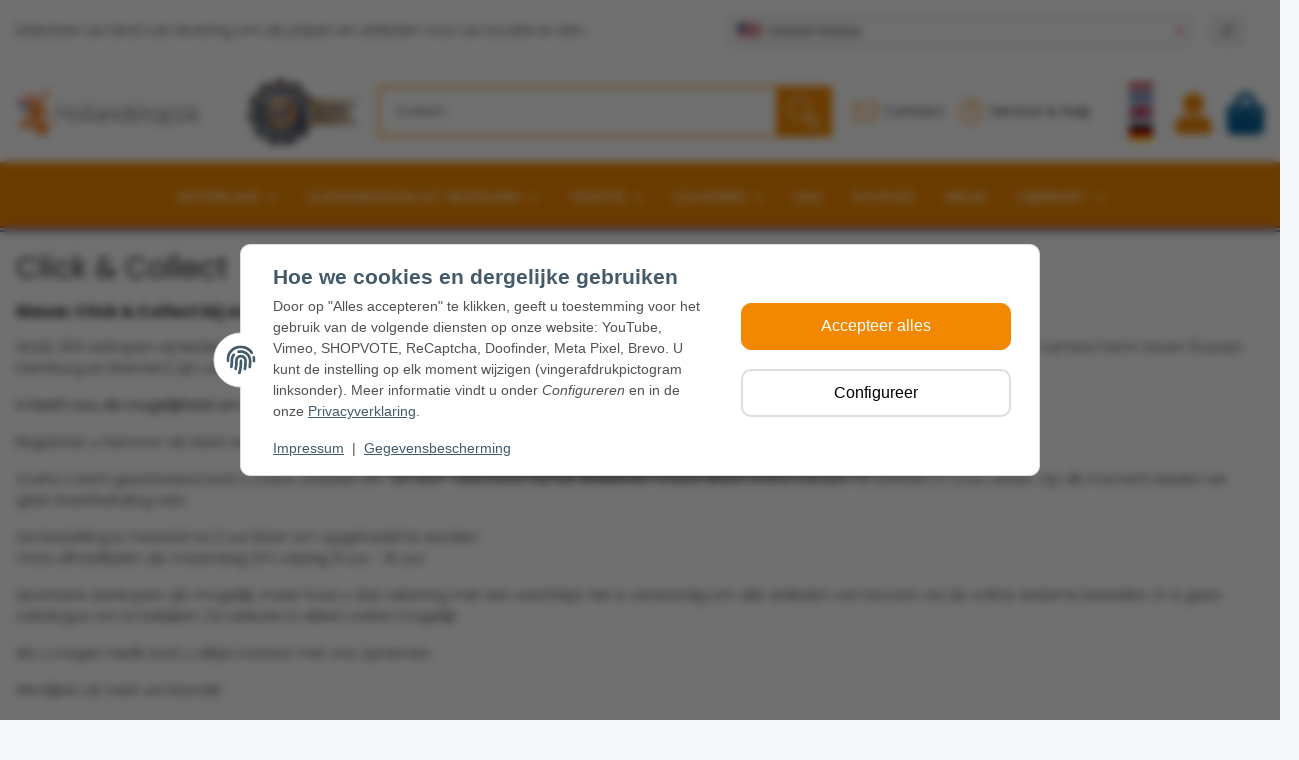

--- FILE ---
content_type: text/css
request_url: https://www.hollandshop24.nl/templates/bbfdesign/themes/bbfdesign/style.css?v=1.5.0
body_size: 10237
content:
body,h1, h2, h3, h4, h5, h6, .h1, .h2, .product-matrix .product-matrix-title, .h3, .sidepanel-left .box-normal .box-normal-link, .h4, .h5, .h6{
	font-family: 'Poppins';
	color: #292929;
}
html, body {
    overflow-x: hidden; 
}
body,header#jtl-nav-wrapper {
    max-width: 1920px;
    margin: 0 auto;
}

header.menu_area {
    box-shadow: none;
    background: #f28700;
    color: #FFFFFF;
	border-bottom: 1px solid #e01d15;
}
body[data-page="18"] div#content, body[data-page="18"] div#content-wrapper {
    padding-bottom: 0;
    padding-top: 0;
}
header.menu_area a {
    color: #FFFFFF;
	text-transform: uppercase;
}
.hide-desktop{
	display:none;
}
#product-offer .product-info .product-offer .bulk-prices {
    max-width: 609px;
}
.btn-primary {
    color: #fff;
    background-color: #f28700;
    border-color: #f28700;
    box-shadow: none;
}
#shop-nav li.header_flags {
    display: flex;
    flex-direction: column;
    border-left: 1px solid #ddd;
    border-right: 1px solid #ddd;
    padding: 0 10px;
    margin-right: 10px;
}
#shop-nav li.header_flags img,ul.logo_right li.header_flags img{
    height: 16px;
    width: 24px;
    object-fit: cover;
}
ul.logo_right li.header_flags {
    list-style: none;
}
.btn-outline-primary {
    border-color: #00598d;
}
header .nav-right .dropdown-menu {
    margin-top: -0.03125rem;
    box-shadow: 0px 16px 10px 0 #00000036;
}
.btn-outline-primary:hover {
    border-color: #00598d;
}
.btn-outline-primary:hover {
    background-color: #00598d24;
}
.btn-primary:hover {
    background-color: #00598d;
    border-color: #00598d;
    color: #fff;
}
a:hover {
    color: #f28700;
}
.btn-link:hover {
    color: #f28700;
}
.is-checkout header, .is-checkout .navbar {
    height: auto;
}
.badge-primary {
    color: #fff;
    background-color: #f28700;
}

.stepper .step-active .step-content::after {
    background: #f28700;
}
div#product-list .productbox-images.list-gallery .productbox-image.second-wrapper {
    position: absolute;
    top: 0;
    width: 100%;
}
nav.navbar-pagination .pagination {
    align-items: center;
	margin-bottom: 0;
}
div#product-list ~.row.productlist-page-nav.no-gutters {
    justify-content: space-between;
}
.custom-control-input:checked ~ .custom-control-label::before {
    border-color: #00598d;
    background-color: #00598d;
}
div#product-list>.col.product-wrapper .productbox-onhover button.basket-details-add-to-cart {
    background:#7ca634 url('images/list_cart.png') no-repeat calc(50% - 82px) center;
    border-color: #7ca634;
    padding-left: 45px;
}
.btn-primary:focus, .btn-primary.focus {
    color: #fff;
    background-color: #f28700;
    border-color: #f28700;
    box-shadow: 0 0 0 0 #f2870030;
}
.btn-primary:not(:disabled):not(.disabled):active, .btn-primary:not(:disabled):not(.disabled).active, .show > .btn-primary.dropdown-toggle, .show > .btn-primary[data-toggle=collapse]:not(.navbar-toggler) {
    background-color: #f28700;
    border-color: #f28700;
    color: #fff;
}
header #mainNavigation {
    margin-right: 0;
    background: #f28700;
	border-bottom: 2px solid #e01d15;
}
header #mainNavigation:after {
	content: "";
	display: block;
	height: 3px;
	background-image: url(images/nl-flag-border-min.png);
	background-position: left top;
	background-repeat: repeat-x;
	
}
header #mainNavigation ul.navbar-nav>li>a {
    color: #fff;
}
header .navbar-nav > .nav-item > .nav-link::before,.productlist-page-nav.productlist-page-nav-header-m .col.productlist-item-info.productlist-item-border,.productlist-page-nav.productlist-page-nav-header-m .col.productlist-pagination.col-md-auto.col-12{
	display:none;
}
.contact_a {
	width: 25px;
	height: 19px;
}
.contact_b {
	width: 25px;
	height: 25px;
}
.flag_a {
	width: 24px;
	height: 16px;
}
.productlist-page-nav.productlist-page-nav-header-m {
    justify-content: flex-end;
}
.productlist-page-nav.productlist-page-nav-header-m .col.displayoptions button.btn {
    border: 1px solid #d9d9d9;
    background: transparent;
    padding: 6px 20px;
    font-weight: 300;
    color: #333;
}
.productbox-inner .productbox-title {
    text-align: center;
}
#footer #copyright {
    background-color: #00598d;
    color: #fff;
    margin-top: 1rem;
}
div#result-wrapper>.title {
    margin-bottom: 6px;
}
div#footer-boxes div.d-md-block.collapse {
    display: block;
}
div#footer-boxes .box-normal-link.dropdown-toggle {
    display: none;
}
.productlist-page-nav.productlist-page-nav-header-m .col.displayoptions>.btn-group:last-child {
    display: none;
}
.home_sinker  a.kk-image-banner {
    display: block;
}
.home_sinker a.kk-image-banner img.kk-image-banner-img {
    width: 100%;
}
header .navbar-brand img {
    height: 56px;
    width: auto;
}
div#product-list>.col.product-wrapper .productbox-onhover {
    position: absolute;
    left: 4px;
    width: calc(100% + 2px);
    margin-top: 0;
    background: #fff;
    z-index: 3;
    padding: 0 10px;
    border-left:1px solid #cfcfcf;	
    border-right:1px solid #cfcfcf;
	box-shadow: 0 13px 1.5rem rgb(0 0 0 / 20%);
	transition: all 0.2s ease-in-out;
	padding-bottom:15px;
	opacity: 0;
} 
.productbox.productbox-hover.productbox-column:hover .form-row.productbox-onhover {
    opacity: 1!important;
    visibility: visible;
}
.home_slider {
    position: relative;
}
.home_slider:after{
    content: "";
    background:url(images/slider-bottom.png) repeat-x top center;
    width: 100%;
    height: 127px;
    display: block;
    position: absolute;
    bottom: 0;
}
.kk-article-slider .kk-nova-article-wrapper a {
    text-decoration: none;
}
.kk-article-slider .kk-nova-article-wrapper a span.item-slider-desc ,.productbox-inner .productbox-title a.text-clamp-2,.int-nova-article-wrapper.product-wrapper a span.item-slider-desc{
    display: block;
    font-weight: 500;
    color: #333;
    font-size: 17px;
    text-decoration: none;
    line-height: 1.2em;
    margin-top: 10px;
    height: 43px;
    overflow: hidden;
    margin-bottom: 15px;
}
.productbox-inner div {
    text-align: center;
}
.productbox-image form.product-actions.actions-small.d-flex {
    display: none!IMPORTANT;
}
div#product-list>.col.product-wrapper {
    border-left: 1px solid #cfcfcf;
}
div#product-list {
    margin: 0;
}
div#amapay-area {
  
}
div#paypal-area,.card-gray .card-body a.btn.paypalexpress.btn-ppe-cart  {
    min-width: 159px;
    max-width: 159px;
}
div#paypal-area>a.paypalexpress.btn-ppe-cart-popup{
	display:none;
}
.basket-ama-an-dpp {
    display: flex;
    justify-content:space-between;
    align-items: flex-start;
	flex-wrap: wrap;
	max-width: 348px;
}
div#amapay-area .lpa-button-content, div#amapay-area .lpa-button-content .lpa-button-tooltip-wrapper,.card-gray .card-body .lpa-button.lpa-button-pay,.card-gray .card-body .lpa-button.lpa-button-pay .lpa-button-content, .card-gray .card-body .lpa-button.lpa-button-pay .lpa-button-tooltip-wrapper{
    max-width: 172px;
}
.card-gray .card-body a.btn.paypalexpress.btn-ppe-cart {
    float: left;
}
.card-gray .card-body .lpa-button.lpa-button-pay {
    float: right;
    clear: right;
    margin-top: 15px;
}
div#amapay-area .lpa-button.lpa-button-pay {
    margin: 0;
    padding: 0;
}
aside .nav-panel > .nav > .active > .nav-link {
    border-bottom: 0rem solid #F8BF00;
    cursor: pointer;
}
aside .nav-panel .active > .nav-link, aside .nav-panel .active > .nav-link>a, aside .nav-panel .active > .nav-link:after{
    font-weight: 700;
    color:#f28700!important;
}
.header_search .search-wrapper .input-group>.twitter-typeahead {
    width: calc(100% - 56px);
}
.header_search div#search {
    margin-right: 0;
    max-width: 689px;
    margin-left: auto;
    margin-right: auto;
}
#add-to-cart .btn.is-added .btn-basket-check {
    color: transparent;
    top: 50%;
    transform: translateY(0%);
}
aside .box .nav-link {
    padding: 3px 0 3px 0;
}

aside .nav-panel>ul.nav>.nav-item>.dropdown-toggle:after,aside .nav-panel>.nav>li.nav-item>a.nav-link:before {
    float: left;
    position: absolute;
    left: 0;
    margin-left: 0;
    content: "\f105"!important;
    font-weight: 700;
    font-size: 16px;
    color: #0a5991;
	font-family: "Font Awesome 5 Free" !important;
}
aside .nav-panel .nav>li.nav-item>a.nav-link {
    padding-left: 0;
}
aside .nav-panel .nav>li.nav-item>a.nav-link:before {
    position: relative;
    margin-right: 7px;
    left: 0;
    bottom: 2px;
}
aside .nav-panel .nav>li.nav-item.active>a.nav-link:before,aside .nav-panel .nav>li.nav-item:hover>a.nav-link:before,aside .nav-panel .nav>li.nav-item:hover>span:after{
	color:#f28700!important;
}
aside .nav-panel>.nav>li.nav-item>span:after{
	transform:rotate(0deg);
}
aside .dropdown-toggle[aria-expanded=true]::after, [aria-expanded=true][data-toggle=collapse]:not(.navbar-toggler)::after {
   /* transform: rotate(90deg); */
}
aside .box span.nav-link.dropdown-toggle {
    padding-left: 15px;
}
.box-categories .dropdown .collapse, .box-linkgroup .dropdown .collapse {
    background: transparent;
}
.breadcrumb {
    padding-top: 0;
}
.category-seo h2 br {
    display: none;
}
.slick-arrow {
    opacity: 1;
}
.carousel:not(.slick-initialized).slick-lazy:not(.slider-no-preview),.slick-type-product:not(.slider-no-preview) .slick-list, .slick-type-half:not(.slider-no-preview) .slick-list, .slick-type-news:not(.slider-no-preview) .slick-list, .slick-type-three:not(.slider-no-preview) .slick-list, .slick-type-box:not(.slider-no-preview) .slick-list {
    padding-right:0px;
}
.category-seo h2 {
    color: #f28700;
    font-weight: 700;
    font-size: 17px;
}
.category-seo h3 {
    margin-bottom: 0;
    margin-top: 20px;
    font-weight: 700;
	color: #f28700;
	font-size: 17px;
}
aside .nav-panel .nav>li.nav-item ul.nav.flex-column span.nav-link {
    padding-left: 0;
}
aside .nav-panel .nav>li.nav-item ul.nav.flex-column li a {
    color: #0a5991;
}
aside .nav-panel li.nav-item.dropdown ul.nav.flex-column {
    padding-left:15px;
}
aside .nav-panel li.nav-item.dropdown ul.nav.flex-column ul.nav.flex-column {
    padding-left: 25px;
}
aside .nav-panel li.nav-item.dropdown ul.nav.flex-column li.nav-item a {
    
}
.kk-article-slider .kk-nova-article-wrapper .price_wrapper .price,.slick-slider .item-slider-price .price_wrapper .price.productbox-price,.price_wrapper .price {
    color: #f28700;
    font-weight: 700;
    font-size: 32px;
    font-family: 'Poppins';
	line-height: 1em;
}
.breadcrumb-item + .breadcrumb-item::before{
    content: "\f105";
    font-family: 'Font Awesome 5 Free';
    color: #f28700;
    font-weight: 700;
}
.row.add_cart_row .price_wrapper .price {
    color: #0a5991;
    margin-bottom:4px;
    font-size: 42px;
}
.row.add_cart_row .price-note span {
    color: #999;
    font-size: 12px;
    line-height: 1.4em;
    display: block;
}
.stock-information-p span.status.status-2 {
    color: #7ca634;
}
.delivery-status .estimated-delivery {
    color: #999;
}
.row.add_cart_row>.col.col-4 {
    border-right: 1px solid #d0d0d0;
}
.row.add_cart_row {
    margin-top: 20px;
}
.basket-form-inline .form-counter {
    border: 2px solid #f28700;
    border-radius: 0;
	overflow: hidden;
}
#add-to-cart .btn .btn-basket-check span {
    margin-right: 0;
}
.basket-form-inline .form-counter  button.btn {
    color: #f28700;
}
.basket-form-inline>.col {
    width: auto;
    max-width: none;
    flex: 0 0 auto;
}
div#quantity-grp .input-group-text.unit.form-control {
    display: none;
}
div#quantity-grp input#quantity {
    padding-left: 0;
    padding-right: 0;
}
.container.basket .sticky-top.cart-summary .card-header {
    background: transparent;
}
.container.basket .sticky-top.cart-summary .card {
    background: #f5f7fa;
}
.slick-slide a:hover, .slick-slide a:focus {
    color: #f28700;
}
.btn-primary:not(:disabled):not(.disabled):active:focus, .btn-primary:not(:disabled):not(.disabled).active:focus, .show > .btn-primary.dropdown-toggle:focus, .show > .btn-primary[data-toggle=collapse]:focus:not(.navbar-toggler),.btn-outline-primary:not(:disabled):not(.disabled):active:focus, .btn-outline-primary:not(:disabled):not(.disabled).active:focus, .show > .btn-outline-primary.dropdown-toggle:focus, .show > .btn-outline-primary[data-toggle=collapse]:focus:not(.navbar-toggler) {
    box-shadow: inset 0 0px 0px rgb(0 0 0 / 0%), 0 0 0 0rem rgb(223 175 12 / 0%);
}
.modal-header .close:focus {
    background: #f28700;
}
div#result-wrapper>div#checkout,#content>div#alert-list {
    padding-top: 20px;
}
.basket-form-inline div#quantity-grp {
	max-width: 116px;
    height: 100%;
    display: flex;
    align-items: center;
    max-height: none;
}
#add-to-cart .btn .btn-basket-check i.fas.fa-shopping-cart{
    background: url('images/cart-w.png') no-repeat center center;
    width: 32px;
    height: 37px;
    color: transparent;
    margin-right: 10px;
}
#add-to-cart button.btn.btn-primary.btn-block:hover{
	background:#000;
}
#add-to-cart button.btn.btn-primary.btn-block {
    background: #7ca634;
    border: none;
    color: #fff;
    font-size: 15px;
}
.basket-form-inline .col:first-child {
    padding-right: 0;
	margin-bottom: 0;
}
#add-to-cart button.btn.btn-primary.btn-block span.btn-basket-check {
    display: flex;
    align-items: center;
    flex-direction: row-reverse;
}
input#quantity {
    color: #333;
    font-weight: 700;
    font-family: 'Poppins';
}
#image_wrapper .product-actions {
    visibility: hidden;
    display: none;
}
.breadcrumb li a {
    text-transform: uppercase;
    font-weight: 400;
    color: #666;
} 
.breadcrumb li.breadcrumb-item.last a {
    color: #00598d;
	text-transform: none;
    font-weight: 400;
}
.tabs_area {
    background: #f7ecdf;
    padding-bottom: 40px;
    margin-bottom: 45px;
}
.tab-navigation .nav-link::after{
	display:none;
}
.nav-tabs .nav-item {
    margin-bottom: 0;
}
.tabs_area .nav-tabs {
    border-bottom: 2px solid #e01d15;
    margin-bottom: 0;
    padding-bottom: 17px;
}
.tabs_area .nav-tabs:after{
	content:"";
	display:block;
	width:100%;
	height:2px;
	background:#fff;
	position:relative;
	top:21px;
}
.tabs_area .tab-content{
	margin-top:2px;
	border-top:2px solid #0a5991;
}
.nav-tabs .nav-link {
    text-transform: uppercase;
    color: #333;
    font-weight: 400;
}
.nav-tabs .nav-link.active {
    background: #f28700;
    color: #fff;
    padding: 7px 16px;
}
img.fill_width_image {
    display: block;
    width: 100%;
}
.breadcrumb-wrapper .col.navigation-arrows {
    display: none;
}
.breadcrumb-wrapper {
    border-style: solid;
    border-color: #ebebeb;
    border-width: 0px 0;
    margin-bottom: 2rem;
}
#content-wrapper:not(.has-fluid) {
    padding-top: 20px;
}
.product-headline h1.product-title {
    font-weight: 300;
    color: #00598d;
	font-size: 39px;
}
li.cart-icon-dropdown table.table.dropdown-cart-items .form-row img.img-sm {
    height: 110px;
    width: auto;
}
#product-offer .product-info ul.info-essential span, #product-offer .product-info ul.info-essential a {
    font-weight: 700;
    text-decoration: none;
    color: #f28700;
}
#product-offer .product-info ul.info-essential strong {
    min-width: 155px;
    display: inline-block;
}
#product-offer .product-info .shortdesc {
    font-weight: 300;
    color: #333333;
}
.slick-slider-other .hr-sect:before,.slick-slider-other .hr-sect:after{
	display:none;
}
.slick-slider-other .hr-sect {
    margin-bottom: 2rem;
    color: #f28700;
    font-weight: 700;
    font-size: 32px;
}
.slick-slider  a {
    text-decoration: none;
}
.slick-slider  a span.item-slider-desc{
    display: block;
    font-weight: 500;
    color: #333;
    font-size: 17px;
    line-height: 1.2em;
    min-height: 84px;
    margin-top: 10px;
}
.kk-item-slider-root .kk-article-slider .kk-slider-item {
    border-right: 1px solid #cfcfcf;
}
.kk-item-slider-root .kk-article-slider .kk-slider-item.kk-last-in-view {
    border-right: 0px solid #cfcfcf;
}
.cart_icon p{
    background: url('images/cart-circle.png') no-repeat left center;	
}
.groes_icon p{
    background: url('images/flower.png') no-repeat left center;
}
.plain_icon p{
    background: url('images/flight.png') no-repeat left center;
}
.thumb_icon p{
    background: url('images/thumb.png') no-repeat left center;
}

.cart_icon p,.groes_icon p,.plain_icon p,.thumb_icon p{
    padding-left: 66px;
    font-weight: 300;
    line-height: 1.3em;
    padding-top: 10px;
    padding-bottom: 10px;
    background-size: 54px;
    min-height: 60px;
    display: flex;
    align-items: center;
}
.kk-article-slider .kk-nova-article-wrapper .price-note span.value {
    font-weight: 300;
    color: #0a5991;
}
#footer #copyright>img {
    width: 100%;
}
footer#footer { 
    background: #d1dfea;
    font-weight: 300;
    font-size: 13px;
	padding-top: 50px;
}
.row.newsletter-footer > div label {
    display: none;
}
.kk-powerslide .slide .content {
	padding: 0;
    background: transparent;
    margin: 0;
    white-space: normal;
    height: 100%;
    top: 0;
    display: flex;
    flex-direction: column;
    justify-content: center;
	left:0px;
	max-width: 1920px;
    margin: 0 auto;
    width: 100%;
	padding-left: 1rem;
    padding-right: 1rem;
}
.grid-space.home-bannerboxes {
    padding-top: 30px!important;
    padding-bottom: 30px!important;
}
.grid-space.product_area1 {
    padding-top: 25px!important;
}
#footer li a.nav-link {
    display: inline-block;
    text-decoration: underline;

}
div#footer-boxes>.col {
    border-right: 1px solid #b2b2b2;
	padding-left: 35px;
    padding-right: 35px;
}
div#footer-boxes>.col:last-child {
    border-right: 0px solid #b2b2b2;
}
div#sidebox126 img {
    margin-top: 20px;
}
div#sidebox128 p a {
    display: block;
    margin-top: -20px;
}
div#footer-boxes {
    margin-left: -35px;
    margin-right: -35px;
}
p.slider_line1, p.slider_line2 {
    font-size: 56px;
    font-weight: 700;
    margin-bottom: 0!important;
    line-height: 1em!important;
}
p.slider_line2 {
    position: relative;
    left: 47px;
}
#search button.btn.btn-secondary span.fas.fa-search{
	background:url('images/icon_search.svg') no-repeat center center;
	color:transparent;
	width:32px;
	height:32px;
}
#shop-nav li.nav-item.account-icon-dropdown span.fas.fa-user{
	background:url('images/icon_user.svg') no-repeat center center;
	color:transparent;
	width:38px;
	height:41px;
}
.footer-social-media li {
    margin: 0 5px 0 5px!important;
}
.footer-social-media li>a>.fab {
    color: #fff;
    font-size: 25px;
}
.row.footer-social-media {
    margin-bottom: 0!important;
    margin-top: 0!important;
}
#footer #copyright>div.container {
    padding-bottom: 0;
    padding-top: 25px;
}
#footer .footer-social-media ul {
    justify-content: center;
}
.footer_copy {
    text-align: left;
}
.footer_copy span.small {
    display: block;
}
.footer_copy span.small a {
    font-weight: 700;
    color: #f28700;
    text-decoration: none;
}
#footer .footer-social-media li a {
    border: none;
    background: #f28700;
    border-radius: 0;
    padding:17px 10px 21px;
}
.dev_designer a.dev_logos img {
    max-height: 22px;
}
.dev_designer { 
    display: flex;
    justify-content: flex-end;
    align-items: center;
}
.footer_copy {
    text-align: left;
    display: flex;
    flex-direction: column;
    justify-content: center;
}
#footer #copyright .row .col.col-4:last-child {
    display: flex;
    flex-direction: column;
    justify-content: flex-end;
    align-items: flex-end;
}
.slick-arrow:hover {
    background-color: #f28700;
}
div#footer-boxes .box-content-wrapper h3, #footer .productlist-filter-headline {
    color: #eb8400!important;
    font-weight: 700!important;
    font-size: 18px!important;
    font-family: 'Poppins';
    margin-bottom: 20px;
}
div#sidebox126 p br {
    display: none;
}
div#footer-boxes + .row.footer-social-media {
    display: none;
}
.dev_designer a.dev_logos {
    margin-left: 14px;
}
.footer_top_area{
    background: url(images/footer_top_bg.jpg) no-repeat center center;
    background-size: cover;
    padding: 55px 0;
	border-bottom: 2px solid #e01d15;
    position: relative;
}
.footer_logos {
    background: #fff;
    padding: 41px 0 20px 0;
    text-align: center;
}
.footer_newslater{
    background: url(images/newslater.jpg) no-repeat center center;
    background-size: cover;
    padding:60px 0;	
	border-bottom:2px solid #e01d15;
	position: relative;
}
.home_banner {
    position: absolute;
    bottom: 25px;
    left: 25px;
    width: 100%;
    color: #fff;
    font-weight: 700;
    font-size: 27px;
    line-height: 1.1em;
    display: block;
	text-shadow: 0 0px 21px #000;
} 
.home-bannerboxes .grid-space._dgs {
    position: relative;
}
.home-bannerboxes .grid-space._dgs a.kk-image-banner {
    display: block;
    overflow: hidden;
}
input#newsletter_email::placeholder{
	color:#00598d;
	font-weight:700;
}
.home-bannerboxes .grid-space._dgs:hover>a>img{ 
    transform: scale(1.3);
    transition: all 1s;
}
.sinterklaas {
    position: absolute;
    left: 65px;
}
.home-bannerboxes .grid-space._dgs img {
    transform: scale(1);
    transition: all 1s;
	width: 100%;
}
.gricenter img.kk-image-banner-img {
	height:26.5vw!important;
    max-height: 507px;
}
.newslater_main_conent {
    max-width: 900px;
    text-align: center;
    margin: 0 auto;
}
.footer_newslater .container {
    position: relative;
}
.headline-with-subline h6 {
    margin-bottom: 0;
}
.footer_top_area h3,.headline-with-subline h6 {
    font-size: 32px;
	font-weight: 700;
}
.sinker {
    position: relative;
}
p.bigbanner {
    font-size: 70px;
    font-weight: 700;
    margin: 0;
    line-height: .8em;
}
.sticky-top {
    position: fixed;
    top: 0;
    z-index: 1020;
    width: 100%;
}
#main-wrapper {
    padding-top: 171px;
}
.int-nova-article-wrapper.product-wrapper a {
    text-decoration: none;
}
.smallbanner {
    color: #fff;
    font-weight: 700;
    font-size: 28px;
	margin-bottom: 0;
}
.container_outer>.kk-flexlayout {
    max-width: 1920px;
    margin-left: auto!important;
    margin-right: auto!important;
    padding-left: 1rem;
    padding-right: 1rem;
}
.seobereich {
    background: #f7ecdf;
    padding-top: 50px!important;
	padding-bottom:90px!important;
}
.sinker {
	background:#fff url('images/screatch.png') repeat-x bottom center;
}
.seobereich h1 {
    font-weight: 700;
}
.seobereich h3 {
    font-size: 19px;
    margin-bottom: 0;
}
p {
    font-weight: 300;
}
#footer li {
    margin-bottom: 0;
}
.footer_top_area h3 {
    margin-bottom: 0;
    text-align: center;
    color: #fff;
}
.blue {
    color: #2b6fa0;
}
.headline-with-subline small {
    font-weight: 300;
    font-size: 14px;
}
img{
	max-width:100%;
}
span.social_label {
    display: block;
    margin-bottom: 15px;
    font-weight: 700;
    font-size: 15px;
}
#shop-nav li.cart-icon-dropdown.nav-item i.fas.fa-shopping-cart{
	background:url('images/icon_shop.svg') no-repeat center center;
	color:transparent;
	width:37px;
	height:43px;
	margin-right: 0!important;
}
div.account-data-item div.card-header span.h3 a,
div.account-data-item div.card-header span.h3 a:hover {
    color: #FFFFFF;
    font-size: 16px;
    font-weight: 600;
}
div.account-data-item div.card-header a {
	color: #FFFFFF;
	text-decoration: none;
}
div.account-data-item div.card-header a:hover {
	text-decoration: underline;
}
.toggler-logo-wrapper .logo-wrapper {
    padding-left: 0;
}
.toggler-logo-wrapper {
    float: left;
    display: flex;
    align-items: center;
}
.toggler-logo-wrapper .logo-wrapper a.navbar-brand {
    margin-right: 20px;
    border-right: 1px solid #bbb;
    padding-top: 0;
    padding-bottom: 0;
    padding-right: 20px;
}
#shop-nav li.cart-icon-dropdown>a.nav-link {
    padding: 0;
}
#shop-nav .account-icon-dropdown a.nav-link.nav-link-custom {
    padding: 0;
}
#search button.btn.btn-secondary {
    background: #f28700;
    border: none;
    padding:8px 12px;
}
#search input.form-control.ac_input {
    height: 51px;
    border-radius: 0;
    border: 2px solid #f28700;
    border-right: none;
}
#shop-nav .account-icon-dropdown {
    margin-right: 15px;
}
#header-top-bar a, header a,header{
	color:#333;
}
li.contack_link,li.service_link {
    margin-right: 15px;
}
li.language_links {
    border-left: 1px solid #bbb;
    border-right: 1px solid #bbb;
    padding: 0 10px;
	margin-right: 15px;
}
.header_search {
    width:calc(100% - (355px));
    text-align: center;
	padding: 0 20px;
}
.container {
    max-width: 100%;
}
li#search .input-group>span.twitter-typeahead {
    width: calc(100% - 56px);
	max-width: calc(520px - 56px);
}
.header_search li#search .input-group {
    justify-content: center;
}
header#jtl-nav-wrapper>nav.navbar {
    clear: both;
	border-bottom: 2px solid #fff;
	background: #f28700;
}
header#jtl-nav-wrapper {
    border-bottom: 2px solid #0a5991;
}
header#jtl-nav-wrapper>.container-fluid {
    display: flex;
    justify-content: space-between;
    align-items: center;
	padding-top: 13px;
    padding-bottom: 13px;
}
header#jtl-nav-wrapper>.container-fluid>nav.navbar {
    width: calc(100% - 297px);
}
#shop-nav li.cart-icon-dropdown span.cart-icon-dropdown-price {
    display: none;
}
li.contack_link img,li.service_link img {
    margin-right: 7px;
}
li.service_link a {
    display: flex;
    white-space: nowrap;
    align-items: center;
}
li.service_link {
    min-width: 144px;
}
li.contack_link a img {
    max-width: 25px;
    float: left;
}
li.contack_link a {
    display: flex;
    align-items: center;
    min-width: 91px;
}
.header_search li#search {
    margin-right: 0;
}
header #mainNavigation ul.navbar-nav>li>a.nav-link {
    padding: 20px 15px;
    text-transform: uppercase;
}
header #mainNavigation ul.navbar-nav.nav-scrollbar-inner.mr-auto {
    margin-bottom: 0;
    padding-bottom: 0;
}
li.service_link a img {
    max-width: 25px;
    display: inline-block;
}
li.service_link a {
    display: flex;
    white-space: nowrap;
}
.toggler-logo-wrapper>img {
    max-width: 76px;
}
.footer_newslater img.newslater_left_image {
    position: absolute;
    top: -98px;
    max-width: 201px;
}
.footer_newslater img.newslater_rightimage {
    position: absolute;
    right: 0;
    bottom: -96px;
	z-index: 2;
}
aside#sidepanel_left .productlist-filter-headline {
    color: #0a5991;
    font-weight: 700;
    font-family: 'Poppins';
    font-size: 28px;
    border: none;
    margin-bottom: 0;
	display: block!important;
}
aside#sidepanel_left .productlist-filter-headline .title h1 {
    color: #f28700;
    font-weight: 700;
    font-size: 18px;
    margin-bottom: 5px;
    margin-top: 5px;
}
.category-seo>.row {
    margin: 0;
    max-width: 1920px;
    margin: 0 auto;
    padding: 0 1rem;
}
div#result-wrapper>.title>h1 {
    font-weight: 700;
}
.newsletter-footer-heading h3 {
    color: #fff;
    font-weight: 700;
    font-size: 45px;
    margin-bottom: 6px;
    line-height: .8em;
}
.lebensmittel {
	background:url('images/banner2bg.jpg') no-repeat center center;
	background-size:cover;
	position: relative;
    z-index: 1;
}
.orange_box {
    background: url('images/yea_bg.jpg') no-repeat;
    padding: 35px 30px;
    text-align: center;
    max-width: 415px;
    margin: 0 auto;
    background-position: right bottom;
    background-size: cover;
    position: relative;
}
.orange_box h3 {
    color: #fff;
    font-weight: 700;
    font-size: 27px;
    margin-bottom: 0;
}
.orange_box p {
    margin-bottom: 0;
    font-size: 21px;
    font-weight: 300;
    line-height: 1.2em;
    margin-top: 6px;
}
.lebensmittel>.kk-flexlayout {
    position: relative;
	z-index: 2;
}
.image_right_banner2 img.kk-image-banner-img {
    max-width: 279px!important;
}
.image_right_banner2 {
    position: absolute;
    right: 82px;
    top: -151px;
}
.new_in_products {
    text-align: center;
}
tr.attr-custom td.attr-value strong {
    font-weight: 800 !important;
    color: #000;
}
.lebensmittel {
    color: #fff;
    padding-top: 60px!important;
    padding-bottom: 60px!important;
	margin-top: 80px;
	margin-bottom: 80px;
	border-top: 2px solid #0a5991;
    border-bottom: 2px solid #e01d15;
}
.new_in_products>.kk-item-slider-style-wrap {
    margin-top: 50px!important;
}
.lebensmittel:before {
    content: "";
    width: 100%;
    height: 2px;
    background: #e01d15;
    display: block;
    position: absolute;
    top: -6px;
}

.lebensmittel:after,.footer_newslater:after,.footer_top_area:after {
    content: "";
    width: 100%;
    height: 2px;
    background: #0a5991;
    display: block;
    position: absolute;
    bottom: -6px;
}
.newsletter-footer-heading h4 {
    background: #00598d;
    display: inline-block;
    color: #fff;
    font-weight: 700;
    font-size:25px;
    padding: 0 10px;
    margin-bottom: 3px;
}
.newslater_main_conent p.info {
    color: #fff;
    font-weight: 300;
    text-align: center;
    font-size: 15px;
}
.newslater_main_conent form {
    max-width: 570px;
    margin: 0 auto;
    box-shadow: 0 0 17px 0 #0000005c;
    margin-top: 27px;
}
.newslater_main_conent form fieldset {
    margin-bottom: 0;
}
.newslater_main_conent form fieldset .input-group-append {
    width: auto;
    display: block;
}
.newslater_main_conent form fieldset .input-group-append button.btn {
    width: auto;
    display: block;
    padding: 10px 14px;
    min-width: auto;
    font-size: 22px;
    border-radius: 0;
    background: transparent;
    border: none;
    color: #fe3f12;
}
.newslater_main_conent input#newsletter_email {
    height: 52.5px;
    background: transparent;
    border: none;
}
.newslater_main_conent .input-group {
    background: #fff;
    padding-right:7px;
}
li.nav-item.dropdown.language-dropdown.d-flex {
    border-right: 1px solid #bbbbbb;
    border-left: 1px solid #bbbbbb;
	min-height: 43px;
	margin-right: 15px;
}
.tabs_area .tab-content .desc {
    margin-bottom: 10px!important;
    margin-top: 20px;
}
#result-wrapper .desc p strong {
    color: #f28700;
    font-weight: 700;
}
ul#shop-nav li.cart-icon-dropdown.nav-item span.fa-sup {
    font-family: 'Poppins';
    color: #fff;
    width: 26px;
    height: 26px;
    display: flex;
    align-items: center;
    justify-content: center;
    font-size: 14px;
    text-align: center;
    font-weight: 700;
    background-color: #ff0000;
    left: 21px;
    padding: 0;
}
li.nav-item.dropdown.language-dropdown.d-flex>a.nav-link {
    padding-top: 0;
    padding-bottom: 0;
    padding-right: 10px;
    padding-left: 10px;
}
.hide_desktop{
	display:none;
}
.grid-space.container {
	padding-left: calc(1rem + 15px)!important;
	padding-right: calc(1rem + 15px)!important;
}
#order-confirm span.h3 {
    color: #FFFFFF;
    font-weight: 600;
}
#order-confirm a.btn.btn-link.btn-sm {
    color: #FFFFFF;
	text-decoration: none;
}
#order-confirm a.btn.btn-link.btn-sm:hover {
    color: #FFFFFF;
	text-decoration: underline;
}
.checkout-confirmation .card .checkout-confirmation-change {
    text-decoration: none;
}
.header_search li#search .input-group {
    max-width: 520px;
    margin: 0 auto;
}
.header_search li#search .input-group span.form-clear {
    right: 60px;
    bottom: 11px;
}
header#jtl-nav-wrapper>nav.navbar.justify-content-start>div#mainNavigation {
    padding-left: 1rem;
    padding-right: 1rem;
    max-width: 1920px;	
	width: 100%;
	margin-left: auto;
    margin-right: auto;
}
.category-seo {
    background: #f7ecdf;
    padding:5px 0 65px;
}
img.category-dis-img {
    background: #fff;
	width:100%;
}
.grid-space.slider_mobile{
	display:none;
}
.row.add_cart_row.no-cart-button .col.col-4 {
    border-right: 0;
    width: 100%;
    max-width: 100%;
    flex: 0 0 100%;
}
.category-seo .title h1 {
    color: #0a5991;
    font-size: 28px;
    display: block;
    margin-bottom: 6px;
}
.page-item.active .page-link::after, .page-item.active .page-text::after{
	display:none;
}
.page-item.active .page-link, .page-item.active .page-text {
    color: #f28700;
	 border: 1px solid #f28700;
}
.category-seo .title {
    width: 100%;
    clear: both;
    margin-bottom: 6px;
}
.container.basket .sticky-top.cart-summary {
    position: static!important;
}
.table-striped tbody tr:nth-of-type(even) {
    background-color: #efddc9;
	border: none;
}
.table-bordered-outline tr:first-child {
    border: none;
}
.table-bordered-outline tr {
    border: none;
}
.card {
    background-color: transparent;
    border: none;
}
div#paypal-checkout-area {
    padding-left: 0;
    padding-right: 0;
    padding-top: 15px;
}
/* Gallery CSS */
.square-image .inner {
    position: static;
}
.square-image .inner img {
    display: block;
    position: static;
    left: 50%;
    top: 50%;
    -webkit-transform: translate(-50%, -50%);
    transform: none;
    height: auto;
    width: auto;
    max-width: 100%;
    max-height:550px;
    object-fit: contain;
	margin: 0 auto;
}

.square.square-image.js-gallery-images:before{
	padding-bottom:0!important; 
}
.square-image  img.product-image[src="https://kunden-bbfdesign.de/hollandshop/gfx/keinBild.gif"] {
    position: static;
    margin-top: 90px;
}
/* // Gallery CSS */
 
.newslater_main_conent p.info a {
    color: #fff;
}
.orange_box:after{
    content: "";
    display: block;
    width: 136px;
    height: 140px;
    background: url('images/bags.png') no-repeat top left;
    position: absolute;
    right: -79px;
    bottom: -79px;
    background-size: 100%;
}
div#system-credits {
    text-align: right;
}
.f_botton_right {
    padding-right: 62px;
}
.copy_iiner {
    padding-left: 40px;
}
.orange {
    color: #f28700;
}
.card-header {
    background-color: #f28700;
    border-bottom: none;
    color: #FFFFFF;
    text-transform: uppercase;
}
.square-image .inner picture {
    position: static;
}
.home-bannerboxes a.kk-image-banner{
  line-height: inherit !important;
}
.kk-wide-layout {
    margin-left: 0!important;
    left: 0!important;
}
div#slider-xsell {
    margin-top: 85px;
}
.d-lg-none.search-form-wrapper-fixed.container-fluid.container-fluid-xl.order-1 {
    display: none!important;
}
.btn-skip-to {
    position: absolute;
    top: 0;
    transition: transform 200ms;
    transform: scale(0);
    margin: 1%;
    z-index: 1070;
    background: #fff;
    border: 3px solid #f8bf00;
    font-weight: 400;
    color: #525252;
    text-align: center;
    vertical-align: middle;
    padding: .625rem .9375rem;
    border-radius: .125rem;
    font-weight: bolder;
    text-decoration: none;
}
.recommendations.d-print-none .product-wrapper.product-wrapper-product {
    height: auto!important;
}
.recommendations  .slick-track {
    margin-left: auto;
    margin-right: auto;
}
.recommendations .hr-sect.h2 {
    text-align: center;
}
div#consent-manager {
    position: fixed;
    height: 100%;
    width: 100%;
    background: #0000008f;
    z-index: 9999;
    left: 0;
    top: 0;
    bottom: 0;
    display: flex;
    align-items: center;
    justify-content: center;
    backdrop-filter: blur(4px);
}
div#consent-banner .consent-banner-icon {
    /* display: none; */
}
div#consent-banner {
    max-width: 800px;
    border-radius: 10px;
}
div#consent-banner .consent-accept button#consent-banner-btn-all {
    background: #f28700;
    border-color: #f28700;
    outline: 0;
    box-shadow: 0 0 0 transparent;
    border-radius: 10px;
    font-weight: 500;
    font-size: 16px;
	color:#fff;
}
div#consent-banner .consent-accept button#consent-banner-btn-all:hover{
	background:#000;
	border-color:#000;
}
div#consent-banner button#consent-banner-btn-close {
    display: none;
}
div#consent-banner button#consent-banner-btn-settings {
    border: 2px solid #ddd;
    border-radius: 10px;
    color: #000;
    font-weight: 500;
    font-size: 16px;
    margin-top: 15px;
}
div#consent-banner button#consent-banner-btn-settings:hover{
	background:#000;
	border-color:#000;
	color:#fff;
}
div#consent-manager.mini.active {
    display: none;
}
.consent-banner-description span.consent-display-2 {
    margin-bottom: 4px;
    font-size: 21px;
}
#image_wrapper .gallery-with-action-main .product-detail-image-topbar {
    display: none;
}
.row.carousel {
    display: block;
}
.product-attributes tr.attr-custom td.h6 {
    width: 200px;
}
.container-fluid.container-fluid-xl.fixed-search.fixed-top.smoothscroll-top-search.d-lg-none {
    display: none;
}

@media(min-width:992px){
	.lg-min-w-lg {
		min-width: 424px;
	}
	header #mainNavigation ul.navbar-nav {
		justify-content: center;
	}
	header #mainNavigation {
		height: 61px!important;
	}
	div#mainNavigation .nav-mobile-body>ul.navbar-nav.nav-scrollbar-inner.mr-auto{
		overflow-x:hidden;
	}
}
@media (min-width: 1300px){
	.sinterklaas {
		bottom: 15%;
	}
	.grid-space.container {
		max-width: 1920px;
		padding-left: calc(1rem + 35px)!important;
		padding-right: calc(1rem + 35px)!important;
		margin-left: auto;
		margin-right: auto;
	} 
	.container,.container-fluid-xl,.category-seo>.row,.container_outer>.kk-flexlayout{
		max-width: 1920px;
		padding-left: 120px;
		padding-right: 120px;
	}
}
@media (min-width: 1600px){
	.image_right_banner2 img.kk-image-banner-img {
		position: relative;
		right: auto;
		left: 28px;
	}	
}
@media (min-width:992px){
	header .navbar-nav > .nav-item.dropdown-full .dropdown-menu {
		overflow-x: hidden;
	} 
	header#jtl-nav-wrapper>.container-fluid>nav.navbar {
		align-items: center!important;
	}
	.customer-login-buttons .customer-login-buttons-forgot {
		height: 100%;
		display: flex;
		align-items: center;
		justify-content: center;
		padding: 0;
	}
}
@media (max-width:1400px){
	.sinterklaas {
		bottom: 10%;
	}	
	.newslater_main_conent {
		max-width: 680px;
	}
	.newslater_main_conent form {
		max-width: 389px;
	}
}
@media (max-width:1250px){
	.card-gray .card-body a.btn.paypalexpress.btn-ppe-cart {
		float: none;
		margin-left: auto;
		margin-right: auto;
	}
	.card-gray .card-body .lpa-button.lpa-button-pay {
		float: none;
		clear: none;
		margin-left: auto;
		margin-right: auto;
	}
}  
@media (max-width:1220px){
	.col.cart_icon, .col.groes_icon, .col.plain_icon, .col.thumb_icon{
		flex:0 0 100%;
	}
	div#shipping-estimate-form .col.shipping-calculator-main-country {
		max-width: 168px;
	}
	div#shipping-estimate-form  button.btn.btn-outline-primary.btn-block {
		white-space: nowrap;
	}
	div#pushed-success .productbox-inner dl.form-row dt.col-6 {
		white-space: nowrap;
	}
	
}
@media (max-width:1210px){
	.basket-form-inline .col:first-child {
		margin-bottom: 10px!important;
	}
}
@media (max-width:1132px){
	.basket-form-inline .col:first-child{
		margin-bottom: 10px!important;
	} 
	.footer_newslater img.newslater_rightimage {
		max-width: 270px;
	}
	.row.add_cart_row .price_wrapper .price {
		font-size: 39px;
	}
	header #mainNavigation ul.navbar-nav>li>a.nav-link {
		padding: 20px 10px;
	}
	
}
@media (max-width: 1024px){
	.home_sinker>.grid-system {
		position: relative;
	}
	div#product-list>.col.product-wrapper .productbox-onhover {
		position: static;
		padding: 0 0px;
		border-left: 0px solid #cfcfcf;
		border-right: 0px solid #cfcfcf;
		box-shadow: 0 13px 1.5rem transparent;
		visibility: visible;
		opacity: 1;
	}
	div#product-list>.col.product-wrapper .productbox-onhover button.basket-details-add-to-cart {
		background: #7ca634 url('images/list_cart.png') no-repeat 12px center;
	}
	.newslater_main_conent {
		max-width: 588px;
	}
	.dev_designer {
		justify-content: flex-start;
	}
	div#footer-boxes>.col {
		max-width: calc(100% / 4);
	}
	.header_search {
		margin-right: 10px;
	}
	.row.add_cart_row>.col.col-4 {
		border-right: 0px solid #d0d0d0;
	}
	.row.add_cart_row {
		flex-direction: column;
	}
	.row.add_cart_row>.col {
		width: 100%;
		max-width: 100%;
		flex: 0 0 10%;
	}
	#add-to-cart button.btn.btn-primary.btn-block span.btn-basket-check>span {
		display: inline-block;
		font-size: 15px;
		position: relative;
		top: 2px;
		margin-right: 0;
	}
	#add-to-cart .btn .btn-basket-check i.fas.fa-shopping-cart {
		width: 23px;
		height: 27px;
		background-size: cover;
	}
	#main-wrapper {
		/* padding-top: 0; */
	}
	.toggler-logo-wrapper img.hide_mobile{
		display:none;
	}
	.toggler-logo-wrapper .logo-wrapper a.navbar-brand {
		margin-right: 0;
		border-right: 0px solid #bbb;
		padding-top: 0;
		padding-bottom: 0;
		padding-right: 0;
	}
	p.slider_line1, p.slider_line2 {
		font-size: 29px;
	}
	.kk-powerslide .slide .content {
		left: 58px;
	}
	.gricenter img.kk-image-banner-img {
		max-height: 518px;
	}
	.image_right_banner2 {
		top: -84px;
	}
	p.bigbanner {
		font-size: 40px;
	}
	.smallbanner {
		font-size: 18px;
	}
	.sinterklaas {
		bottom: 14%;
		left: 25px;
	}
	div#footer-boxes>.col {
		max-width: calc(100% / 4);
		flex: calc(100% / 4);
	}
	header .navbar-nav .dropdown-body ul.nav li.nav-item {
		padding-top: 0;
		padding-bottom: 0;
	}
	header .navbar-nav .dropdown-body ul.nav li.nav-item a.nav-link {
		margin-top: 0;
		margin-bottom: 0;
		padding-top: 3px;
		padding-bottom: 3px;
	}

}
@media (max-width: 991.98px){
	div#logo {
        float: left;
        width: calc(100% - 80px;);
        padding-left: 15px;
    }
	ul.logo_right {
        display: flex;
        justify-content: flex-end;
        padding-right: 15px;
    }
	.header_search div#search {
		display: block;
	}
	ul.logo_right li.header_flags {
		padding-top: 24px;
	}
	#search button.btn.btn-secondary {
		background: transparent;
		border: none;
		padding: 0;
	}
	.header_search div#search input[type="text"] {
		border: none;
		background: transparent!important;
	}
	.header_search .search-wrapper .input-group>.twitter-typeahead {
		width: calc(100% - 31px);
	}
	#search button.btn.btn-secondary span.fas.fa-search {
		background: url('images/icon_search-dark.svg') no-repeat center center;
	}
	.header_search div#search .input-group {
		flex-direction: row-reverse;
	}
	.f_botton_right {
		padding-right:0px;
		width: 100%;
		padding-left: 65px;
	}
	.copy_iiner {
		padding-left:0px;
	}
	div#system-credits {
		text-align: left;
	}
	.card-gray .card-body a.btn.paypalexpress.btn-ppe-cart {
		float: left;
		margin-left:0;
	}
	.card-gray .card-body .lpa-button.lpa-button-pay {
		float: right;
		clear: right;
		margin-top: 15px;
		margin-left: auto;
		margin-right: 0;
	}
	.header_search li.nav-item.dropdown.search-wrapper-dropdown {
		display: none!important;
	}
	.col.cart_icon, .col.groes_icon, .col.plain_icon, .col.thumb_icon{
		flex:0 0 50%;
	}
	.orange_box {
		background: #f38701;
	}
	header .navbar-nav .nav-link {
		padding-top: 7px;
		padding-bottom: 7px;
	}
	header #mainNavigation {
		margin-right: 0;
		background: #fff;
		border-bottom: 0px solid #e01d15;
	}
	header #mainNavigation ul.navbar-nav>li>a {
		color: #333;
	}
	header #mainNavigation ul.navbar-nav>li>a.nav-link {
		padding: 8px 15px;
		text-transform: uppercase;
	}
	.grid-space.image_right_banner2 {
		display: none;
	}
	.header_search {
		margin-right:0px;
	}
	.sticky-top {
		position: relative;
	}
	.modal-backdrop.show.zindex-dropdown 
 + header#jtl-nav-wrapper {
		overflow: visible;
	}
	#main-wrapper {
		padding-top: 0;
	}
	
	.toggler-logo-wrapper {
		position: static;
		padding: 10px 15px;
		justify-content: space-between;
		width: 100%;
		display: block;
	}
	.home_main_content .grid-system-row {
		display: block;
	}
	.home_main_content .grid-system-row>.grid-space {
		width: 100%;
	}
	.gricenter img.kk-image-banner-img {
		height: auto!important;
		max-height: none;
	}
	.home_main_content .grid-system-row>.grid-space img.kk-image-banner-img {
		/* min-height: 213px;
		object-fit: cover; */
	}
	header#jtl-nav-wrapper>.container-fluid {
		display: block;
		padding: 0;
	}
	li.contack_link, li.service_link{
		display:none;
	}
	#shop-nav li.nav-item.dropdown.language-dropdown {
		display: none!Important;
	}
	.toggler-logo-wrapper button#burger-menu {
		display: none;
	}
	.header_search li#search {
		display: block;
	}
	header #burger-menu {
		margin-right:0rem;
		background: #f28700;
		color: #fff;
		padding: 25px 20px;
		height: auto;
		border-radius: 0;
		font-weight: 700;
	}
	li#search .input-group>span.twitter-typeahead {
		width: calc(100% - 56px);
		max-width: calc(100% - 56px);
	}
	.header_search {
		width: calc(100% - (60px + 90px));
		padding: 0 15px;
	}
	.hide_mobile,.footer_newslater img.newslater_rightimage{
		display:none;
	}
	.hide_desktop{
		display:block;
	}
	.footer_newslater {
		padding-top: 0;
		text-align: center;
	}
	#footer .productlist-filter-headline {
		padding-bottom: 0;
		display: block!important;
	}
	div#box123 ul.nav.flex-column a.nav-link {
		font-size: 14px;
		text-decoration: none;
	}
	#footer #copyright .row {
		display: block;
	}
	#footer #copyright .row .col {
		width: 100%;
		max-width: 100%;
		flex: 0 0 100%;
		text-align: left;
	}
	div#box123 a#crd-hdr-123 {
		display: none;
	}
	div#box123 div#crd-cllps-123 {
		display: block;
	}
	#footer .footer-social-media ul {
		justify-content: flex-start;
	}
	.footer_newslater img.newslater_left_image {
		position: relative;
		top: -43px;
		max-width: 201px;
	}
	header#jtl-nav-wrapper>.container-fluid>nav.navbar .d-lg-none.search-form-wrapper-fixed {
		display: none;
	}
	header#jtl-nav-wrapper>.container-fluid>nav.navbar {
		width: calc(100% - 0px);
		background: #f7ecdf;
		padding-right: 15px;
	}
	.toggler-logo-wrapper .logo-wrapper a.navbar-brand {
		margin-right: 0;
		border-right: 0px solid #bbb;
		padding-top: 0;
		padding-bottom: 0;
		padding-right: 0;
	}
	li.nav-item.dropdown.language-dropdown.d-flex {
		border-right: 0px solid #bbbbbb;
		border-left: 0px solid #bbbbbb;
		min-height: auto;
		margin-right: 0;
	}
	.toggler-logo-wrapper ul.logo_right {
		margin: 0;
		padding: 0;
	}
	#footer #copyright .row .col.col-4 {
		padding-bottom: 20px;
	}
	div#sidebox128 p a {
		margin-top: 0;
	}
	span.backdrop_sticky {
		display: none;
		height: 52px;
		width: 100%;
		clear: both;
	}
	nav.navbar.fixed_mobile {
		position: fixed;
		width: 100%;
		top: -2px;
		z-index: 99;
		box-shadow: 0 0 8px -1px #000000fc;
	}
	#tabAccordion > .card .card-header {
		margin-bottom: 0;
		font-size: 0.875rem;
		background: #f28700;
		color: #fff;
		font-weight: 700;
		font-size: 16px;
	}
	#shop-nav li.header_flags.hide_mobile {
		display: none;
	}
	.toggler-logo-wrapper {
		display: flex;
	}
	 
	div#bms_resultList .productbox-title a.bms_title {
		height: 56px!important;
	}
	 
	.select2-container[data-select2-id="7"] {
		min-width: 200px;
	}
	/* Mobile menu fix */
	header .dropup, header .dropright, header .dropdown, header .dropleft, header .col, header [class*="col-"] {
		position: static;
	}
	
	header .navbar-collapse {
		position: fixed;
		top: 0;
		left: 0;
		display: block;
		height: 100vh !important;
		-webkit-overflow-scrolling: touch;
		max-width: 16.875rem;
		transition: all 0.2s ease-in-out;
		z-index: 1050;
		width: 100%;
		background: #ffffff;
	  }
	  header .navbar-collapse:not(.show) {
		transform: translateX(-100%);
	  }
	  header .navbar-nav {
		transition: all 0.2s ease-in-out;
	  }
	  header .navbar-nav .nav-item, header .navbar-nav .nav-link {
		margin-left: 0;
		margin-right: 0;
		padding-left: 1rem;
		padding-right: 1rem;
		padding-top: 1rem;
		padding-bottom: 1rem;
	  }
	  header .navbar-nav .nav-link {
		margin-top: -1rem;
		margin-bottom: -1rem;
		margin-left: -1rem;
		margin-right: -1rem;
		display: flex;
		align-items: center;
		justify-content: space-between;
	  }
	  header .navbar-nav .nav-link::after {
		content: '\f054' !important;
		font-family: "Font Awesome 5 Free" !important;
		font-weight: 900;
		margin-left: 0.5rem;
		margin-top: 0;
		font-size: 0.75em;
	  }
	  header .navbar-nav .nav-item.dropdown > .nav-link > .product-count {
		display: none;
	  }
	  header .navbar-nav .nav-item:not(.dropdown) .nav-link::after {
		display: none;
	  }
	  header .navbar-nav .dropdown-menu {
		position: absolute;
		left: 100%;
		top: 0;
		box-shadow: none;
		width: 100%;
		padding: 0;
		margin: 0;
	  }
	  header .navbar-nav .dropdown-menu:not(.show) {
		display: none;
	  }
	  header .navbar-nav .dropdown-body {
		margin: 0;
	  }
	  header .navbar-nav .nav {
		flex-direction: column;
	  }
	  header .nav-mobile-header {
		padding-left: 1rem;
		padding-right: 1rem;
	  }
	  header .nav-mobile-header > .row {
		height: 3.125rem;
	  }
	  header .nav-mobile-header .nav-mobile-header-hr {
		margin-top: 0;
		margin-bottom: 0;
	  }
	  header .nav-mobile-body {
		height: calc(100vh - 3.125rem);
		height: calc(var(--vh, 1vh) * 100 - 3.125rem);
		overflow-y: auto;
		position: relative;
	  }
	  header .nav-scrollbar-inner {
		overflow: visible;
	  }
	  header .nav-right {
		font-size: 1rem;
	  }
	header .nav-right .dropdown-menu {
		width: 100%;
	}

}
@media (max-width:812px){
	
	div#footer-boxes>.col {
		max-width: calc(100% / 2);
		flex: calc(100% / 2);
	}
	.grid-space.slider_mobile._dgs .kk-wide-layout {
		margin-right: 0!important;
		padding-right: 0!important;
		offset: none!important;
		width: 100%!important;
	}
	div#tabAccordion .product-attributes {
		overflow-x: auto;
	}
	
}
@media (max-width:550px){
	.orange_box:after{
		display:none;
	}
	span.dev_label {
		display: none;
		min-width: 100%;
	}
	span.dev_label + a.dev_logos {
		margin-left: 0;
	}
	div#product-list>.col.product-wrapper .productbox-onhover button.basket-details-add-to-cart {
		background: #7ca634;
		padding-left: 15px;
	}
	.footer_top_area h3, .headline-with-subline h6 {
		font-size: 23px;
	}
	.slick-slider-other .hr-sect {
		font-size: 20px;
	}
	
	div#sidebox142 {
		margin-top: 31px;
	}
	.lebensmittel {
		background:#f38701 url(images/testimonialmobile.jpg) no-repeat center bottom;
		background-size:contain;
		position: relative;
		z-index: 1;
	}
	.item-slider.productbox-image {
		display: flex;
		align-items: flex-end;
	}
	.grid-space.home-bannerboxes.container._dgs + .grid-space.text-center.headline-with-subline {
		padding-left: 30px!important;
		padding-right: 30px!important;
	}
	.kk-item-slider-root .kk-article-slider .kk-slider-item {
		border-right: 0px solid #cfcfcf;
	}
	.col.cart_icon, .col.groes_icon, .col.plain_icon, .col.thumb_icon {
		flex: 0 0 100%;
	}
	div#footer-boxes>.col {
		max-width: calc(100%);
	}
	.sinker {
		/* background: #0a5991 url(images/xmas.png) repeat-x bottom center;
		background-size: 100%;
		padding-bottom: 482px!important; */
	}
	.sinterklaas {
		position: static;
		text-align: center;
		padding-top: 49px;
	}
	p.bigbanner {
		font-size: 55px;
	}
	.smallbanner {
		font-size: 26px;
	}
	.col.plain_icon {
		width: 100%;
		min-width: 100%;
	}
	.lebensmittel {
		padding-top: 0px!important;
		padding-bottom:258px!important;
		margin-top: 20px;
		margin-bottom: 30px;
	}
	.orange_box {
		padding:25px 25px;
		background:transparent;
	}
	.orange_box h3 {
		font-size: 22px;
	}
	.orange_box p {
		margin-bottom: 0;
		font-size: 19px;
		margin-top: 6px;
	}
	.lebensmittel .grid-space._dg-max-4:first-child {
		background: #0a5991;
		padding: 30px 48px;
	}
	.grid-space.slider_desktop {
		display: none;
	}
	.grid-space.slider_mobile{
		display:block;
	}
	.sinker  a.kk-image-banner {
		/* display: none; */
	}
}
#consent-manager{
	top: unset !important;
}
	
/* poppins-300 - latin */
@font-face {
  font-family: 'Poppins';
  font-style: normal;
  font-weight: 300;
  src: local(''),
       url('../../fonts/poppins-v20-latin-300.woff2') format('woff2'), /* Chrome 26+, Opera 23+, Firefox 39+ */
       url('../../fonts/poppins-v20-latin-300.woff') format('woff'); /* Chrome 6+, Firefox 3.6+, IE 9+, Safari 5.1+ */
}
/* poppins-regular - latin */
@font-face {
  font-family: 'Poppins';
  font-style: normal;
  font-weight: 400;
  src: local(''),
       url('../../fonts/poppins-v20-latin-regular.woff2') format('woff2'), /* Chrome 26+, Opera 23+, Firefox 39+ */
       url('../../fonts/poppins-v20-latin-regular.woff') format('woff'); /* Chrome 6+, Firefox 3.6+, IE 9+, Safari 5.1+ */
}
/* poppins-500 - latin */
@font-face {
  font-family: 'Poppins';
  font-style: normal;
  font-weight: 500;
  src: local(''),
       url('../../fonts/poppins-v20-latin-500.woff2') format('woff2'), /* Chrome 26+, Opera 23+, Firefox 39+ */
       url('../../fonts/poppins-v20-latin-500.woff') format('woff'); /* Chrome 6+, Firefox 3.6+, IE 9+, Safari 5.1+ */
}
/* poppins-700 - latin */
@font-face {
  font-family: 'Poppins';
  font-style: normal;
  font-weight: 700;
  src: local(''),
       url('../../fonts/poppins-v20-latin-700.woff2') format('woff2'), /* Chrome 26+, Opera 23+, Firefox 39+ */
       url('../../fonts/poppins-v20-latin-700.woff') format('woff'); /* Chrome 6+, Firefox 3.6+, IE 9+, Safari 5.1+ */
}


--- FILE ---
content_type: image/svg+xml
request_url: https://www.hollandshop24.nl/templates/bbfdesign/themes/bbfdesign/images/icon_fragen.svg
body_size: 217
content:
<?xml version="1.0" encoding="utf-8"?>
<!-- Generator: Adobe Illustrator 25.4.1, SVG Export Plug-In . SVG Version: 6.00 Build 0)  -->
<svg version="1.1" id="Isolationsmodus" xmlns="http://www.w3.org/2000/svg" xmlns:xlink="http://www.w3.org/1999/xlink" x="0px"
	 y="0px" viewBox="0 0 24.6 24.6" style="enable-background:new 0 0 24.6 24.6;" xml:space="preserve">
<style type="text/css">
	.st0{fill:none;stroke:#F18606;stroke-width:1.5;stroke-miterlimit:10;}
	.st1{fill:#F18606;}
</style>
<circle class="st0" cx="12.3" cy="12.3" r="11.6"/>
<path class="st1" d="M12.7,5c0.5,0,1,0.1,1.5,0.3c0.4,0.2,0.9,0.5,1.2,0.8c0.4,0.4,0.6,0.8,0.8,1.3c0.2,0.5,0.3,1,0.3,1.5
	c0.1,0.6,0,1.2-0.2,1.8c-0.1,0.5-0.3,0.9-0.5,1.3l-0.7,0.8l-0.7,0.8c-0.2,0.2-0.4,0.5-0.5,0.8c-0.2,0.3-0.2,0.7-0.2,1.1v0.9h-1.9
	v-1.2c0-0.4,0-0.9,0.2-1.3c0.1-0.3,0.3-0.6,0.5-0.9l0.6-0.8l0.7-0.8c0.2-0.3,0.4-0.6,0.5-1c0.1-0.4,0.2-0.8,0.2-1.2V8.8
	c0-0.2-0.1-0.3-0.1-0.5c0-0.2-0.1-0.4-0.2-0.6l-0.4-0.5l-0.5-0.3l-0.7-0.2c-0.4,0-0.8,0.1-1.2,0.3l-0.6,0.8l-0.3,1v1.5h-2V9.5
	c0-0.6,0.1-1.1,0.2-1.7c0.2-0.5,0.5-1,0.8-1.5c0.4-0.4,0.9-0.7,1.4-0.9C11.5,5.1,12.1,5,12.7,5z M13.8,20.4h-2.2V18h2.2V20.4z"/>
</svg>


--- FILE ---
content_type: image/svg+xml
request_url: https://www.hollandshop24.nl/templates/bbfdesign/themes/bbfdesign/images/icon_shop.svg
body_size: 253
content:
<?xml version="1.0" encoding="utf-8"?>
<!-- Generator: Adobe Illustrator 25.4.1, SVG Export Plug-In . SVG Version: 6.00 Build 0)  -->
<svg version="1.1" id="Ebene_1" xmlns="http://www.w3.org/2000/svg" xmlns:xlink="http://www.w3.org/1999/xlink" x="0px" y="0px"
	 viewBox="0 0 36.8 42.1" style="enable-background:new 0 0 36.8 42.1;" xml:space="preserve">
<style type="text/css">
	.st0{fill:#035E94;}
</style>
<path class="st0" d="M28.9,13.2v-2.7c0-1.9-0.5-3.7-1.4-5.3c-0.9-1.6-2.2-2.9-3.8-3.8C22.1,0.5,20.3,0,18.4,0
	c-1.9,0-3.7,0.5-5.3,1.4c-1.6,0.9-3,2.2-3.9,3.8c-0.9,1.6-1.4,3.4-1.4,5.3v2.7H0v22.3c0,1.8,0.6,3.5,1.9,4.7
	c1.2,1.2,2.9,1.9,4.6,1.9h23.7c1.7,0.1,3.4-0.6,4.6-1.9c1.3-1.2,2-2.9,2-4.7V13.2H28.9z M11.9,21.6c-0.4,0.3-0.9,0.5-1.4,0.5
	c-0.5,0-1-0.2-1.4-0.5c-0.4-0.4-0.6-0.9-0.6-1.4c0-0.5,0.2-1.1,0.6-1.4c0.4-0.4,0.9-0.6,1.4-0.6c0.5,0,1,0.2,1.4,0.6
	c0.4,0.4,0.6,0.9,0.5,1.4C12.4,20.7,12.2,21.2,11.9,21.6L11.9,21.6z M23.6,13.2H13.1v-2.7c0.1-2.9,2.4-5.2,5.3-5.2
	c2.8-0.1,5.1,2.2,5.2,5c0,0.1,0,0.1,0,0.2V13.2z M27.7,21.6c-0.4,0.3-0.9,0.5-1.4,0.5c-1,0.1-1.9-0.7-2-1.8c0,0,0-0.1,0-0.1
	c0.1-1.1,0.9-1.9,2-2c1,0,1.9,0.8,1.9,1.9c0,0,0,0.1,0,0.1C28.2,20.7,28,21.2,27.7,21.6L27.7,21.6z"/>
</svg>


--- FILE ---
content_type: application/javascript
request_url: https://www.hollandshop24.nl/templates/bbfdesign/js/custom.js?v=1.5.0
body_size: -98
content:

var num = 76; //number of pixels before modifying styles

$(window).bind('scroll', function () {
	var nav = $('#jtl-nav-wrapper').find('.navbar ');
    if ($(window).scrollTop() > num) {
        $(nav).addClass('fixed_mobile');
		$('.backdrop_sticky').css('display','block');
    } else {
        $(nav).removeClass('fixed_mobile');
		$('.backdrop_sticky').css('display','none');
    }
});

$(document).ready(function() {
	if (window.matchMedia('(max-width: 767px)').matches) {	
		$('.carousel').slick({
			dots: false,
			infinite: true,
			arrows: true
		});
	}
	
	$('.paypalexpress').appendTo('#paypal-area');
});